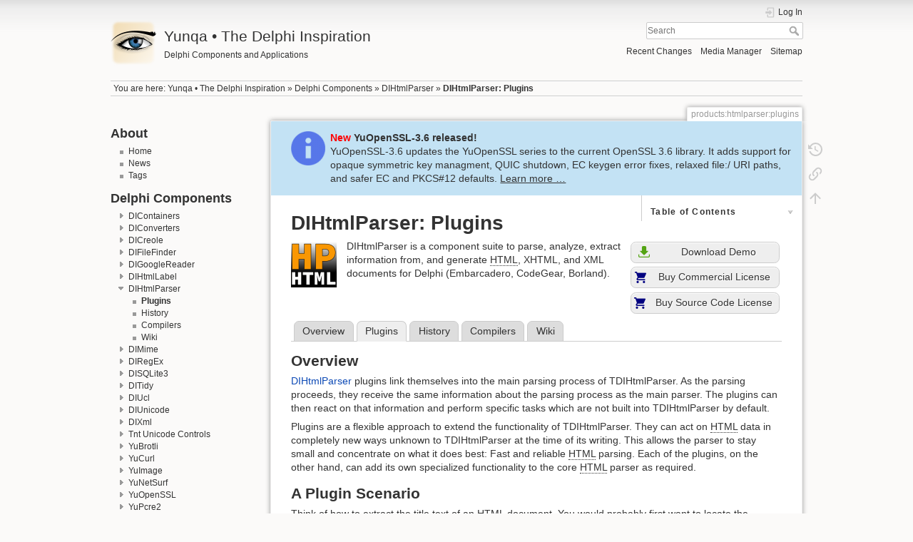

--- FILE ---
content_type: text/html; charset=utf-8
request_url: https://www.yunqa.de/delphi/products/htmlparser/plugins
body_size: 6874
content:
<!DOCTYPE html>
<html lang="en" dir="ltr" class="no-js">
<head>
    <meta charset="utf-8" />
    <title>DIHtmlParser: Plugins [Yunqa • The Delphi Inspiration]</title>
    <script>(function(H){H.className=H.className.replace(/\bno-js\b/,'js')})(document.documentElement)</script>
    <meta name="generator" content="DokuWiki"/>
<meta name="theme-color" content="#008800"/>
<meta name="robots" content="index,follow"/>
<meta name="keywords" content="html,html5,parser,plugins,unicode,writer,xml"/>
<link rel="search" type="application/opensearchdescription+xml" href="/delphi/lib/exe/opensearch.php" title="Yunqa • The Delphi Inspiration"/>
<link rel="start" href="/delphi/"/>
<link rel="contents" href="/delphi/products/htmlparser/plugins?do=index" title="Sitemap"/>
<link rel="manifest" href="/delphi/lib/exe/manifest.php"/>
<link rel="alternate" type="application/rss+xml" title="Recent Changes" href="/delphi/feed.php"/>
<link rel="alternate" type="application/rss+xml" title="Current namespace" href="/delphi/feed.php?mode=list&amp;ns=products:htmlparser"/>
<link rel="alternate" type="text/html" title="Plain HTML" href="/delphi/_export/xhtml/products/htmlparser/plugins"/>
<link rel="canonical" href="https://www.yunqa.de/delphi/products/htmlparser/plugins"/>
<link rel="stylesheet" href="/delphi/lib/exe/css.php?t=dokuwiki&amp;tseed=7d9f2ecf3868e4ff00cf1439d7a8bd71"/>
<!--[if gte IE 9]><!-->
<script >/*<![CDATA[*/var NS='products:htmlparser';var JSINFO = {"toc":{"initial_state":-1},"id":"products:htmlparser:plugins","namespace":"products:htmlparser","ACT":"show","useHeadingNavigation":1,"useHeadingContent":1};
/*!]]>*/</script>
<script src="/delphi/lib/exe/jquery.php?tseed=34a552433bc33cc9c3bc32527289a0b2" defer="defer"></script>
<script src="/delphi/lib/exe/js.php?t=dokuwiki&amp;tseed=7d9f2ecf3868e4ff00cf1439d7a8bd71" defer="defer"></script>
<!--<![endif]-->
    <meta name="viewport" content="width=device-width,initial-scale=1" />
    <link rel="shortcut icon" href="/delphi/_media/favicon.ico" />
<link rel="apple-touch-icon" href="/delphi/_media/apple-touch-icon.png" />
    </head>

<body>
    <div id="dokuwiki__site"><div id="dokuwiki__top" class="site dokuwiki mode_show tpl_dokuwiki    showSidebar hasSidebar">

        
<!-- ********** HEADER ********** -->
<header id="dokuwiki__header"><div class="pad group">

    
    <div class="headings group">
        <ul class="a11y skip">
            <li><a href="#dokuwiki__content">skip to content</a></li>
        </ul>

        <h1 class="logo"><a href="/delphi/index"  accesskey="h" title="Home [h]"><img src="/delphi/_media/logo.png" width="64" height="64" alt="" /> <span>Yunqa • The Delphi Inspiration</span></a></h1>
                    <p class="claim">Delphi Components and Applications</p>
            </div>

    <div class="tools group">
        <!-- USER TOOLS -->
                    <div id="dokuwiki__usertools">
                <h3 class="a11y">User Tools</h3>
                <ul>
                    <li class="action login"><a href="/delphi/products/htmlparser/plugins?do=login&amp;sectok=" title="Log In" rel="nofollow"><span>Log In</span><svg xmlns="http://www.w3.org/2000/svg" width="24" height="24" viewBox="0 0 24 24"><path d="M10 17.25V14H3v-4h7V6.75L15.25 12 10 17.25M8 2h9a2 2 0 0 1 2 2v16a2 2 0 0 1-2 2H8a2 2 0 0 1-2-2v-4h2v4h9V4H8v4H6V4a2 2 0 0 1 2-2z"/></svg></a></li>                </ul>
            </div>
        
        <!-- SITE TOOLS -->
        <div id="dokuwiki__sitetools">
            <h3 class="a11y">Site Tools</h3>
            <form action="/delphi/index" method="get" role="search" class="search doku_form" id="dw__search" accept-charset="utf-8"><input type="hidden" name="do" value="search" /><input type="hidden" name="id" value="products:htmlparser:plugins" /><div class="no"><input name="q" type="text" class="edit" title="[F]" accesskey="f" placeholder="Search" autocomplete="on" id="qsearch__in" value="" /><button value="1" type="submit" title="Search">Search</button><div id="qsearch__out" class="ajax_qsearch JSpopup"></div></div></form>            <div class="mobileTools">
                <form action="/delphi/doku.php" method="get" accept-charset="utf-8"><div class="no"><input type="hidden" name="id" value="products:htmlparser:plugins" /><select name="do" class="edit quickselect" title="Tools"><option value="">Tools</option><optgroup label="Page Tools"><option value="revisions">Old revisions</option><option value="backlink">Backlinks</option></optgroup><optgroup label="Site Tools"><option value="recent">Recent Changes</option><option value="media">Media Manager</option><option value="index">Sitemap</option></optgroup><optgroup label="User Tools"><option value="login">Log In</option></optgroup></select><button type="submit">&gt;</button></div></form>            </div>
            <ul>
                <li class="action recent"><a href="/delphi/products/htmlparser/plugins?do=recent" title="Recent Changes [r]" rel="nofollow" accesskey="r">Recent Changes</a></li><li class="action media"><a href="/delphi/products/htmlparser/plugins?do=media&amp;ns=products%3Ahtmlparser" title="Media Manager" rel="nofollow">Media Manager</a></li><li class="action index"><a href="/delphi/products/htmlparser/plugins?do=index" title="Sitemap [x]" rel="nofollow" accesskey="x">Sitemap</a></li>            </ul>
        </div>

    </div>

    <!-- BREADCRUMBS -->
            <div class="breadcrumbs">
                            <div class="youarehere"><span class="bchead">You are here: </span><span class="home"><bdi><a href="/delphi/index" class="wikilink1" title="index" data-wiki-id="index">Yunqa • The Delphi Inspiration</a></bdi></span> » <bdi><a href="/delphi/products/index" class="wikilink1" title="products:index" data-wiki-id="products:index">Delphi Components</a></bdi> » <bdi><a href="/delphi/products/htmlparser/index" class="wikilink1" title="products:htmlparser:index" data-wiki-id="products:htmlparser:index">DIHtmlParser</a></bdi> » <bdi><a href="/delphi/products/htmlparser/plugins" class="wikilink1" title="products:htmlparser:plugins" data-wiki-id="products:htmlparser:plugins">DIHtmlParser: Plugins</a></bdi></div>
                                </div>
    
    <hr class="a11y" />
</div></header><!-- /header -->

        <div class="wrapper group">

                            <!-- ********** ASIDE ********** -->
                <nav id="dokuwiki__aside" aria-label="Sidebar"><div class="pad aside include group">
                    <h3 class="toggle">Sidebar</h3>
                    <div class="content"><div class="group">
                                                                        
<h2 class="sectionedit1" id="about">About</h2>
<div class="level2">
<div class="plugin__navi "><ul>
<li class="level1 "><div class="li"><a href="/delphi/index" class="wikilink1" title="index" data-wiki-id="index">Home</a></div>
</li>
<li class="level1 "><div class="li"><a href="/delphi/news" class="wikilink1" title="news" data-wiki-id="news">News</a></div>
</li>
<li class="level1 "><div class="li"><a href="/delphi/tag/index" class="wikilink1" title="tag:index" data-wiki-id="tag:index">Tags</a></div>
</li>
</ul>
</div>
</div>
<!-- EDIT{&quot;target&quot;:&quot;section&quot;,&quot;name&quot;:&quot;About&quot;,&quot;hid&quot;:&quot;about&quot;,&quot;codeblockOffset&quot;:0,&quot;secid&quot;:1,&quot;range&quot;:&quot;1-46&quot;} -->
<h2 class="sectionedit2" id="delphi_components">Delphi Components</h2>
<div class="level2">
<div class="plugin__navi "><ul>
<li class="level1 close"><div class="li"><a href="/delphi/products/containers/index" class="wikilink1" title="products:containers:index" data-wiki-id="products:containers:index">DIContainers</a></div>
</li>
<li class="level1 close"><div class="li"><a href="/delphi/products/converters/index" class="wikilink1" title="products:converters:index" data-wiki-id="products:converters:index">DIConverters</a></div>
</li>
<li class="level1 close"><div class="li"><a href="/delphi/products/creole/index" class="wikilink1" title="products:creole:index" data-wiki-id="products:creole:index">DICreole</a></div>
</li>
<li class="level1 close"><div class="li"><a href="/delphi/products/filefinder/index" class="wikilink1" title="products:filefinder:index" data-wiki-id="products:filefinder:index">DIFileFinder</a></div>
</li>
<li class="level1 close"><div class="li"><a href="/delphi/products/googlereader/index" class="wikilink1" title="products:googlereader:index" data-wiki-id="products:googlereader:index">DIGoogleReader</a></div>
</li>
<li class="level1 close"><div class="li"><a href="/delphi/products/htmllabel/index" class="wikilink1" title="products:htmllabel:index" data-wiki-id="products:htmllabel:index">DIHtmlLabel</a></div>
</li>
<li class="level1 open"><div class="li"><a href="/delphi/products/htmlparser/index" class="wikilink1" title="products:htmlparser:index" data-wiki-id="products:htmlparser:index">DIHtmlParser</a></div>
<ul>
<li class="level2 "><div class="li"><a href="/delphi/products/htmlparser/plugins" class="wikilink1" title="products:htmlparser:plugins" data-wiki-id="products:htmlparser:plugins">Plugins</a></div>
</li>
<li class="level2 "><div class="li"><a href="/delphi/products/htmlparser/history" class="wikilink1" title="products:htmlparser:history" data-wiki-id="products:htmlparser:history">History</a></div>
</li>
<li class="level2 "><div class="li"><a href="/delphi/products/htmlparser/compilers" class="wikilink1" title="products:htmlparser:compilers" data-wiki-id="products:htmlparser:compilers">Compilers</a></div>
</li>
<li class="level2 "><div class="li"><a href="/delphi/wiki/htmlparser/index" class="wikilink1" title="wiki:htmlparser:index" data-wiki-id="wiki:htmlparser:index">Wiki</a></div>
</li>
</ul>
</li>
<li class="level1 close"><div class="li"><a href="/delphi/products/mime/index" class="wikilink1" title="products:mime:index" data-wiki-id="products:mime:index">DIMime</a></div>
</li>
<li class="level1 close"><div class="li"><a href="/delphi/products/regex/index" class="wikilink1" title="products:regex:index" data-wiki-id="products:regex:index">DIRegEx</a></div>
</li>
<li class="level1 close"><div class="li"><a href="/delphi/products/sqlite3/index" class="wikilink1" title="products:sqlite3:index" data-wiki-id="products:sqlite3:index">DISQLite3</a></div>
</li>
<li class="level1 close"><div class="li"><a href="/delphi/products/tidy/index" class="wikilink1" title="products:tidy:index" data-wiki-id="products:tidy:index">DITidy</a></div>
</li>
<li class="level1 close"><div class="li"><a href="/delphi/products/ucl/index" class="wikilink1" title="products:ucl:index" data-wiki-id="products:ucl:index">DIUcl</a></div>
</li>
<li class="level1 close"><div class="li"><a href="/delphi/products/unicode/index" class="wikilink1" title="products:unicode:index" data-wiki-id="products:unicode:index">DIUnicode</a></div>
</li>
<li class="level1 close"><div class="li"><a href="/delphi/products/xml/index" class="wikilink1" title="products:xml:index" data-wiki-id="products:xml:index">DIXml</a></div>
</li>
<li class="level1 close"><div class="li"><a href="/delphi/products/tntunicodecontrols/index" class="wikilink1" title="products:tntunicodecontrols:index" data-wiki-id="products:tntunicodecontrols:index">Tnt Unicode Controls</a></div>
</li>
<li class="level1 close"><div class="li"><a href="/delphi/products/brotli/index" class="wikilink1" title="products:brotli:index" data-wiki-id="products:brotli:index">YuBrotli</a></div>
</li>
<li class="level1 close"><div class="li"><a href="/delphi/products/curl/index" class="wikilink1" title="products:curl:index" data-wiki-id="products:curl:index">YuCurl</a></div>
</li>
<li class="level1 close"><div class="li"><a href="/delphi/products/image/index" class="wikilink1" title="products:image:index" data-wiki-id="products:image:index">YuImage</a></div>
</li>
<li class="level1 close"><div class="li"><a href="/delphi/products/netsurf/index" class="wikilink1" title="products:netsurf:index" data-wiki-id="products:netsurf:index">YuNetSurf</a></div>
</li>
<li class="level1 close"><div class="li"><a href="/delphi/products/openssl/index" class="wikilink1" title="products:openssl:index" data-wiki-id="products:openssl:index">YuOpenSSL</a></div>
</li>
<li class="level1 close"><div class="li"><a href="/delphi/products/pcre2/index" class="wikilink1" title="products:pcre2:index" data-wiki-id="products:pcre2:index">YuPcre2</a></div>
</li>
<li class="level1 close"><div class="li"><a href="/delphi/products/pdf/index" class="wikilink1" title="products:pdf:index" data-wiki-id="products:pdf:index">YuPdf</a></div>
</li>
<li class="level1 close"><div class="li"><a href="/delphi/products/stemmer/index" class="wikilink1" title="products:stemmer:index" data-wiki-id="products:stemmer:index">YuStemmer</a></div>
</li>
<li class="level1 close"><div class="li"><a href="/delphi/products/xmlsec/index" class="wikilink1" title="products:xmlsec:index" data-wiki-id="products:xmlsec:index">YuXMLSec</a></div>
</li>
<li class="level1 close"><div class="li"><a href="/delphi/products/zip/index" class="wikilink1" title="products:zip:index" data-wiki-id="products:zip:index">YuZip</a></div>
</li>
</ul>
</div>
</div>
<!-- EDIT{&quot;target&quot;:&quot;section&quot;,&quot;name&quot;:&quot;Delphi Components&quot;,&quot;hid&quot;:&quot;delphi_components&quot;,&quot;codeblockOffset&quot;:0,&quot;secid&quot;:2,&quot;range&quot;:&quot;47-109&quot;} -->
<h2 class="sectionedit3" id="applications">Applications</h2>
<div class="level2">
<div class="plugin__navi "><ul>
<li class="level1 close"><div class="li"><a href="/delphi/apps/pasdoc/index" class="wikilink1" title="apps:pasdoc:index" data-wiki-id="apps:pasdoc:index">DIPasDoc</a></div>
</li>
<li class="level1 close"><div class="li"><a href="/delphi/apps/dipp/index" class="wikilink1" title="apps:dipp:index" data-wiki-id="apps:dipp:index">DIPP</a></div>
</li>
<li class="level1 close"><div class="li"><a href="/delphi/apps/sqlitespy/index" class="wikilink1" title="apps:sqlitespy:index" data-wiki-id="apps:sqlitespy:index">SQLiteSpy</a></div>
</li>
<li class="level1 close"><div class="li"><a href="/delphi/apps/wikitaxi/index" class="wikilink1" title="apps:wikitaxi:index" data-wiki-id="apps:wikitaxi:index">WikiTaxi</a></div>
</li>
</ul>
</div>
</div>
<!-- EDIT{&quot;target&quot;:&quot;section&quot;,&quot;name&quot;:&quot;Applications&quot;,&quot;hid&quot;:&quot;applications&quot;,&quot;codeblockOffset&quot;:0,&quot;secid&quot;:3,&quot;range&quot;:&quot;110-167&quot;} -->
<h2 class="sectionedit4" id="support">Support</h2>
<div class="level2">
<div class="plugin__navi "><ul>
<li class="level1 "><div class="li"><a href="/delphi/license_donate" class="wikilink1" title="license_donate" data-wiki-id="license_donate">License / Donate</a></div>
</li>
<li class="level1 "><div class="li"><a href="/delphi/mailinglist" class="wikilink1" title="mailinglist" data-wiki-id="mailinglist">Mailing List</a></div>
</li>
<li class="level1 "><div class="li"><a href="/delphi/wiki/index" class="wikilink1" title="wiki:index" data-wiki-id="wiki:index">Wikis</a></div>
</li>
</ul>
</div>
</div>
<!-- EDIT{&quot;target&quot;:&quot;section&quot;,&quot;name&quot;:&quot;Support&quot;,&quot;hid&quot;:&quot;support&quot;,&quot;codeblockOffset&quot;:0,&quot;secid&quot;:4,&quot;range&quot;:&quot;168-&quot;} -->                                            </div></div>
                </div></nav><!-- /aside -->
            
            <!-- ********** CONTENT ********** -->
            <main id="dokuwiki__content"><div class="pad group">
                
                <div class="pageId"><span>products:htmlparser:plugins</span></div>

                <div class="page group">
                                        
<div class="pageheader"><a href="/delphi/products/openssl/index" style="color: #333"><span style="color:red; font-weight: bold">New</span> <span style="font-weight: bold">YuOpenSSL-3.6 released!</span><br>YuOpenSSL-3.6 updates the YuOpenSSL series to the current OpenSSL 3.6 library. It adds support for opaque symmetric key managment, QUIC shutdown, EC keygen error fixes, relaxed file:/ URI paths, and safer EC and PKCS#12 defaults. <span style="text-decoration: underline">Learn more …</span></a></div>

                    <!-- wikipage start -->
                    <!-- TOC START -->
<div id="dw__toc" class="dw__toc">
<h3 class="toggle">Table of Contents</h3>
<div>

<ul class="toc">
<li class="level1"><div class="li"><a href="#overview">Overview</a></div></li>
<li class="level1"><div class="li"><a href="#a_plugin_scenario">A Plugin Scenario</a></div></li>
<li class="level1"><div class="li"><a href="#ready-made_plugins">Ready-Made Plugins</a></div>
<ul class="toc">
<li class="level2"><div class="li"><a href="#case_plugin">Case Plugin</a></div></li>
<li class="level2"><div class="li"><a href="#character_set_plugin">Character Set Plugin</a></div></li>
<li class="level2"><div class="li"><a href="#e-mails_plugin">E-Mails Plugin</a></div></li>
<li class="level2"><div class="li"><a href="#events_plugin">Events Plugin</a></div></li>
<li class="level2"><div class="li"><a href="#links_plugin">Links Plugin</a></div></li>
<li class="level2"><div class="li"><a href="#table_plugin">Table Plugin</a></div></li>
<li class="level2"><div class="li"><a href="#writer_plugin">Writer Plugin</a></div></li>
</ul></li>
</ul>
</div>
</div>
<!-- TOC END -->

<h1 class="sectionedit1" id="dihtmlparserplugins">DIHtmlParser: Plugins</h1>
<div class="level1">

</div>
<div class="plugin_include_content plugin_include__products:htmlparser:header" id="plugin_include__products__htmlparser__header">
<div class="level1">

<p>


<img src="/delphi/_media/products/htmlparser/logo.png" class="medialeft" loading="lazy" alt="" />
</p>
<div class="wrap_right plugin_wrap">
<p>
<a  target ='_blank'  href='https://www.yunqa.de/delphi/downloads/DIHtmlParser_v8.4.0.exe'><span class='plugin_button' style='clear:right;float:right;width:100%'><span class='plugin_button_image'><img src="/delphi/_media/download16.png?cache=" class="media" loading="lazy" alt="" /></span><span class='plugin_button_text urlextern'>Download Demo</span></span></a>
<a  target ='_blank'  href='https://buy.stripe.com/3csbKGg5x6dWb5K8wD'><span class='plugin_button' style='clear:right;float:right;width:100%'><span class='plugin_button_image'><img src="/delphi/_media/cart16.png?cache=" class="media" loading="lazy" alt="" /></span><span class='plugin_button_text urlextern'>Buy Commercial License</span></span></a>
<a  target ='_blank'  href='https://buy.stripe.com/bIYdSO8D59q8ehW4go'><span class='plugin_button' style='clear:right;float:right;width:100%'><span class='plugin_button_image'><img src="/delphi/_media/cart16.png?cache=" class="media" loading="lazy" alt="" /></span><span class='plugin_button_text urlextern'>Buy Source Code License</span></span></a>
</p>
</div>
<p>
DIHtmlParser is a component suite to parse, analyze, extract information from, and generate <abbr title="HyperText Markup Language">HTML</abbr>, XHTML, and XML documents for Delphi (Embarcadero, CodeGear, Borland).
</p>
<div class="wrap_clear plugin_wrap"></div><div class="tabs plugin_wrap"><ul>
<li class="level1"><div class="li"> <a href="/delphi/products/htmlparser/index" class="wikilink1" title="products:htmlparser:index" data-wiki-id="products:htmlparser:index">Overview</a></div>
</li>
<li class="level1"><div class="li"> <a href="/delphi/products/htmlparser/plugins" class="wikilink1" title="products:htmlparser:plugins" data-wiki-id="products:htmlparser:plugins">Plugins</a></div>
</li>
<li class="level1"><div class="li"> <a href="/delphi/products/htmlparser/history" class="wikilink1" title="products:htmlparser:history" data-wiki-id="products:htmlparser:history">History</a></div>
</li>
<li class="level1"><div class="li"> <a href="/delphi/products/htmlparser/compilers" class="wikilink1" title="products:htmlparser:compilers" data-wiki-id="products:htmlparser:compilers">Compilers</a></div>
</li>
<li class="level1"><div class="li"> <a href="/delphi/wiki/htmlparser/index" class="wikilink1" title="wiki:htmlparser:index" data-wiki-id="wiki:htmlparser:index">Wiki</a></div>
</li>
</ul>
</div>
</div>
</div>
<div class="level1">

</div>

<h2 class="sectionedit9" id="overview">Overview</h2>
<div class="level2">

<p>
<a href="/delphi/products/htmlparser/index" class="wikilink1" title="products:htmlparser:index" data-wiki-id="products:htmlparser:index">DIHtmlParser</a> plugins link themselves into the main parsing process of TDIHtmlParser. As the parsing proceeds, they receive the same information about the parsing process as the main parser. The plugins can then react on that information and perform specific tasks which are not built into TDIHtmlParser by default.
</p>

<p>
Plugins are a flexible approach to extend the functionality of TDIHtmlParser. They can act on <abbr title="HyperText Markup Language">HTML</abbr> data in completely new ways unknown to TDIHtmlParser at the time of its writing. This allows the parser to stay small and concentrate on what it does best: Fast and reliable <abbr title="HyperText Markup Language">HTML</abbr> parsing. Each of the plugins, on the other hand, can add its own specialized functionality to the core <abbr title="HyperText Markup Language">HTML</abbr> parser as required.
</p>

</div>

<h2 class="sectionedit10" id="a_plugin_scenario">A Plugin Scenario</h2>
<div class="level2">

<p>
Think of how to extract the title text of an <abbr title="HyperText Markup Language">HTML</abbr> document. You would probably first want to locate the <code>&lt;TITLE&gt;</code> start tag, then collect all text up to the <code>&lt;/TITLE&gt;</code> end tag. Quite simple by itself, no? But if you have a complicated parsing process already underway, it is nice to know that DIHtmlParser allows you to keep different things separate.
</p>

<p>
The TDIHtmlTablesPlugin plugin locates and extracts a <abbr title="HyperText Markup Language">HTML</abbr> document&#039;s title in parallel to the main parsing process without you having to do anything. When the plugin has found the title, it stores its text and triggers an application callback. Alternatively, your application can request the title from the plugin when the parsing is done. It is as simple as that.
</p>

</div>

<h2 class="sectionedit11" id="ready-made_plugins">Ready-Made Plugins</h2>
<div class="level2">

<p>
DIHtmlParser ships with a number of plugins all ready to use.
</p>

</div>

<h3 class="sectionedit12" id="case_plugin">Case Plugin</h3>
<div class="level3">

<p>
<a href="/delphi/_detail/products/htmlparser/tdihtmlcaseplugin.gif?id=products%3Ahtmlparser%3Aplugins" class="media" title="products:htmlparser:tdihtmlcaseplugin.gif"><img src="/delphi/_media/products/htmlparser/tdihtmlcaseplugin.gif" class="medialeft" loading="lazy" title="TDIHtmlCasePlugin" alt="TDIHtmlCasePlugin" /></a> The TDIHtmlCasePlugin changes tag and attribute names to upper case or lower case. It has been requested by a user to create uniformly formatted <abbr title="HyperText Markup Language">HTML</abbr> and has since been proven useful to many others.
</p>

</div>

<h3 class="sectionedit13" id="character_set_plugin">Character Set Plugin</h3>
<div class="level3">

<p>
<a href="/delphi/_detail/products/htmlparser/tdihtmlcharsetplugin.gif?id=products%3Ahtmlparser%3Aplugins" class="media" title="products:htmlparser:tdihtmlcharsetplugin.gif"><img src="/delphi/_media/products/htmlparser/tdihtmlcharsetplugin.gif" class="medialeft" loading="lazy" title="TDIHtmlCharSetPlugin" alt="TDIHtmlCharSetPlugin" /></a>The TDIHtmlCharSetPlugin watches out for character set information in <abbr title="HyperText Markup Language">HTML</abbr> documents and automatically updates the character decoding of the <abbr title="HyperText Markup Language">HTML</abbr> parser. This is usefull if the character set is unknown prior to the parsing or changes in the middle of a document.
</p>

</div>

<h3 class="sectionedit14" id="e-mails_plugin">E-Mails Plugin</h3>
<div class="level3">

<p>
<a href="/delphi/_detail/products/htmlparser/tdihtmlemailsplugin.gif?id=products%3Ahtmlparser%3Aplugins" class="media" title="products:htmlparser:tdihtmlemailsplugin.gif"><img src="/delphi/_media/products/htmlparser/tdihtmlemailsplugin.gif" class="medialeft" loading="lazy" title="TDIHtmlEmailsPlugin" alt="TDIHtmlEmailsPlugin" /></a> The TDIHtmlEmailsPlugin scans an <abbr title="HyperText Markup Language">HTML</abbr> document for links to e-mail addresses. For each hit it can trigger an application event and / or add the address to an internal list for later retrieval. This plugin should not be abused for an e-mail harvester.
</p>

</div>

<h3 class="sectionedit15" id="events_plugin">Events Plugin</h3>
<div class="level3">

<p>
<a href="/delphi/_detail/products/htmlparser/tdihtmleventsplugin.gif?id=products%3Ahtmlparser%3Aplugins" class="media" title="products:htmlparser:tdihtmleventsplugin.gif"><img src="/delphi/_media/products/htmlparser/tdihtmleventsplugin.gif" class="medialeft" loading="lazy" title="TDIHtmlEventsPlugin" alt="TDIHtmlEventsPlugin" /></a>The TDIHtmlEventsPlugin triggers events for <abbr title="HyperText Markup Language">HTML</abbr> piece. This turns DIHtmlParser into something like an <abbr title="HyperText Markup Language">HTML</abbr> <abbr title="Simple API for XML">SAX</abbr> parsers. TDIHtmlEventsPlugin supports tag filtering (as all plugins do), which <abbr title="Simple API for XML">SAX</abbr> parsers do not!
</p>

</div>

<h3 class="sectionedit16" id="links_plugin">Links Plugin</h3>
<div class="level3">

<p>
<a href="/delphi/_detail/products/htmlparser/tdihtmllinksplugin.gif?id=products%3Ahtmlparser%3Aplugins" class="media" title="products:htmlparser:tdihtmllinksplugin.gif"><img src="/delphi/_media/products/htmlparser/tdihtmllinksplugin.gif" class="medialeft" loading="lazy" title="TDIHtmlLinksPlugin" alt="TDIHtmlLinksPlugin" /></a>The Links plugin collects all links contained in an <abbr title="HyperText Markup Language">HTML</abbr> document. It is fully customizable and can also trigger an event for each new link.
</p>

</div>

<h3 class="sectionedit17" id="table_plugin">Table Plugin</h3>
<div class="level3">

<p>
<a href="/delphi/_detail/products/htmlparser/tdihtmltablesplugin.gif?id=products%3Ahtmlparser%3Aplugins" class="media" title="products:htmlparser:tdihtmltablesplugin.gif"><img src="/delphi/_media/products/htmlparser/tdihtmltablesplugin.gif" class="medialeft" loading="lazy" title="TDIHtmlTablesPlugin" alt="TDIHtmlTablesPlugin" /></a> The Table plugin keeps tracks of <abbr title="HyperText Markup Language">HTML</abbr> tables encountered during the parsing. Other parsing processes can query the Table plugin about the table cell and column and the table nesting.
</p>

</div>

<h3 class="sectionedit18" id="writer_plugin">Writer Plugin</h3>
<div class="level3">

<p>
<a href="/delphi/_detail/products/htmlparser/tdihtmlwriterplugin.gif?id=products%3Ahtmlparser%3Aplugins" class="media" title="products:htmlparser:tdihtmlwriterplugin.gif"><img src="/delphi/_media/products/htmlparser/tdihtmlwriterplugin.gif" class="medialeft" loading="lazy" title="TDIHtmlWriterPlugin" alt="TDIHtmlWriterPlugin" /></a>The Writer plugin automates the writing of <abbr title="HyperText Markup Language">HTML</abbr> data to another <abbr title="HyperText Markup Language">HTML</abbr> document. It writes over 70 different character sets and encodings (144 with <a href="/delphi/products/converters/index" class="wikilink1" title="products:converters:index" data-wiki-id="products:converters:index">DIConverters</a>) and automatically substitutes <abbr title="HyperText Markup Language">HTML</abbr> entities when necessary.
</p>
<div class="tags"><span>
	<a href="/delphi/tag/html?do=showtag&amp;tag=HTML" class="wikilink1" title="tag:html" rel="tag">HTML</a>,
	<a href="/delphi/tag/html5?do=showtag&amp;tag=HTML5" class="wikilink1" title="tag:html5" rel="tag">HTML5</a>,
	<a href="/delphi/tag/parser?do=showtag&amp;tag=Parser" class="wikilink1" title="tag:parser" rel="tag">Parser</a>,
	<a href="/delphi/tag/plugins?do=showtag&amp;tag=Plugins" class="wikilink1" title="tag:plugins" rel="tag">Plugins</a>,
	<a href="/delphi/tag/unicode?do=showtag&amp;tag=Unicode" class="wikilink1" title="tag:unicode" rel="tag">Unicode</a>,
	<a href="/delphi/tag/writer?do=showtag&amp;tag=Writer" class="wikilink1" title="tag:writer" rel="tag">Writer</a>,
	<a href="/delphi/tag/xml?do=showtag&amp;tag=XML" class="wikilink1" title="tag:xml" rel="tag">XML</a>
</span></div>

</div>

                    <!-- wikipage stop -->
                                    </div>

                <div class="docInfo"><bdi>products/htmlparser/plugins.txt</bdi> · Last modified: 2016/01/22 14:08 by <bdi>127.0.0.1</bdi></div>

                
                <hr class="a11y" />
            </div></main><!-- /content -->

            <!-- PAGE ACTIONS -->
            <nav id="dokuwiki__pagetools" aria-labelledby="dokuwiki__pagetools__heading">
                <h3 class="a11y" id="dokuwiki__pagetools__heading">Page Tools</h3>
                <div class="tools">
                    <ul>
                        <li class="revs"><a href="/delphi/products/htmlparser/plugins?do=revisions" title="Old revisions [o]" rel="nofollow" accesskey="o"><span>Old revisions</span><svg xmlns="http://www.w3.org/2000/svg" width="24" height="24" viewBox="0 0 24 24"><path d="M11 7v5.11l4.71 2.79.79-1.28-4-2.37V7m0-5C8.97 2 5.91 3.92 4.27 6.77L2 4.5V11h6.5L5.75 8.25C6.96 5.73 9.5 4 12.5 4a7.5 7.5 0 0 1 7.5 7.5 7.5 7.5 0 0 1-7.5 7.5c-3.27 0-6.03-2.09-7.06-5h-2.1c1.1 4.03 4.77 7 9.16 7 5.24 0 9.5-4.25 9.5-9.5A9.5 9.5 0 0 0 12.5 2z"/></svg></a></li><li class="backlink"><a href="/delphi/products/htmlparser/plugins?do=backlink" title="Backlinks" rel="nofollow"><span>Backlinks</span><svg xmlns="http://www.w3.org/2000/svg" width="24" height="24" viewBox="0 0 24 24"><path d="M10.59 13.41c.41.39.41 1.03 0 1.42-.39.39-1.03.39-1.42 0a5.003 5.003 0 0 1 0-7.07l3.54-3.54a5.003 5.003 0 0 1 7.07 0 5.003 5.003 0 0 1 0 7.07l-1.49 1.49c.01-.82-.12-1.64-.4-2.42l.47-.48a2.982 2.982 0 0 0 0-4.24 2.982 2.982 0 0 0-4.24 0l-3.53 3.53a2.982 2.982 0 0 0 0 4.24m2.82-4.24c.39-.39 1.03-.39 1.42 0a5.003 5.003 0 0 1 0 7.07l-3.54 3.54a5.003 5.003 0 0 1-7.07 0 5.003 5.003 0 0 1 0-7.07l1.49-1.49c-.01.82.12 1.64.4 2.43l-.47.47a2.982 2.982 0 0 0 0 4.24 2.982 2.982 0 0 0 4.24 0l3.53-3.53a2.982 2.982 0 0 0 0-4.24.973.973 0 0 1 0-1.42z"/></svg></a></li><li class="top"><a href="#dokuwiki__top" title="Back to top [t]" rel="nofollow" accesskey="t"><span>Back to top</span><svg xmlns="http://www.w3.org/2000/svg" width="24" height="24" viewBox="0 0 24 24"><path d="M13 20h-2V8l-5.5 5.5-1.42-1.42L12 4.16l7.92 7.92-1.42 1.42L13 8v12z"/></svg></a></li>                    </ul>
                </div>
            </nav>
        </div><!-- /wrapper -->

        
<!-- ********** FOOTER ********** -->

    <div id="dokuwiki__footer">
<div class="pad">
<div class="license">
  Copyright (c) 2000-2023 <a href="mailto:delphi@yunqa.de">Ralf Junker</a>
  &ndash;
  <a href="/delphi/">https://www.yunqa.de/delphi/</a>
  &ndash;
  <a href="/delphi/doku.php/impressum">Imprint / Privacy</a>
</div>
</div>
</div></div></footer><!-- /footer -->
    </div></div><!-- /site -->

    <div class="no"><img src="/delphi/lib/exe/taskrunner.php?id=products%3Ahtmlparser%3Aplugins&amp;1769642845" width="2" height="1" alt="" /></div>
    <div id="screen__mode" class="no"></div></body>
</html>
